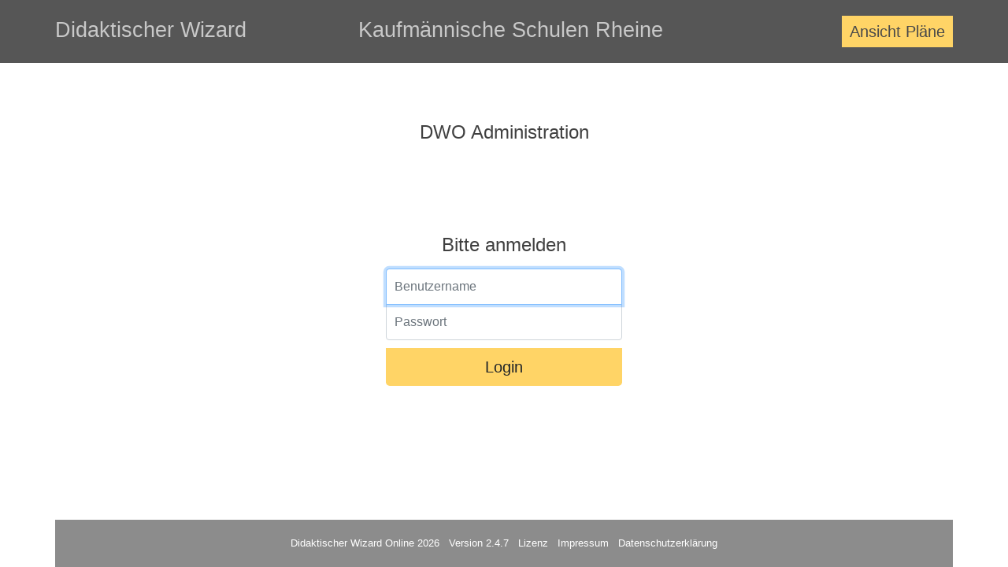

--- FILE ---
content_type: text/html; charset=utf-8
request_url: https://dwo.kfmschulen.de/index.php/login_reg_controller/login
body_size: 2465
content:
<!DOCTYPE html>
<html dir="ltr" lang="de">
    <head>
	<meta http-equiv="Content-Type" content="text/html; charset=utf-8" />
        <title>DWO-Administration</title>
        <meta name="viewport" content="initial-scale = 1.0, maximum-scale = 1.0, user-scalable = no, width = device-width">
        <meta name="description" content="Erstellung von didaktischen Jahresplänen.">
        <meta name="keywords" content="Didaktischer Wizard,Didaktik,Didaktische Pläne,Didaktischer Jahresplan,Schule,Berufsschule,Unterricht,Planung von Unterricht">
        <meta name="author" content="Frank Mühlen">

        <meta http-equiv="cache-control" content="max-age=0" />
        <meta http-equiv="cache-control" content="no-cache" />
        <meta http-equiv="expires" content="0" />
        <meta http-equiv="expires" content="Tue, 01 Jan 1980 1:00:00 GMT" />
        <meta http-equiv="pragma" content="no-cache" />

        <link rel="shortcut icon" href="https://dwo.kfmschulen.de/public/favicon.ico">      

        <script type="text/javascript" src="https://dwo.kfmschulen.de/public/js/jquery-3.3.1.min.js"></script><script type="text/javascript" src="https://dwo.kfmschulen.de/public/js/jquery-ui-1.12.1.min.js"></script><script type="text/javascript" src="https://dwo.kfmschulen.de/public/js/bootstrap.bundle.js"></script><link type="text/css" rel="stylesheet" href="https://dwo.kfmschulen.de/public/css/jquery-ui-1.12.1.min.css" /><link type="text/css" rel="stylesheet" href="https://dwo.kfmschulen.de/public/css/bootstrap.css" /><link type="text/css" rel="stylesheet" href="https://dwo.kfmschulen.de/public/css/style.css" />            
    </head>
     <body>
         <nav class="navbar navbar-light navbar-expand-md justify-content-between" style="background-color:#565656">
            <div class="container-fluid" style="width:1170px">
                <button class="navbar-toggler" type="button" data-toggle="collapse" data-target=".dual-nav">
                    <span class="navbar-toggler-icon"></span>
                </button>
                              
                <a href="#" class="navbar-brand d-block w-25">
                    <span class="d-lg-inline-block d-none">Didaktischer Wizard</span>
                    <span class="d-inline-block d-lg-none pt-0" style="font-size: 0.6em;margin-top:-13px">Didaktischer Wizard<br>Kaufmännische Schulen Rheine</span>
                </a>
                
                <div class="navbar-brand mx-auto d-block text-center order-0 order-md-1 w-50">
                    <span class="d-lg-inline-block d-none">Kaufmännische Schulen Rheine</span>                   
                </div>
                               
                <div class="navbar-collapse collapse dual-nav w-25 order-2">
                    <ul class="nav navbar-nav ml-auto">
                         <a class='navbutton my-2 my-sm-0' style='margin-left:1px;font-size:1.25em;text-decoration:none' href='https://dwo.kfmschulen.de/index.php/ansicht_controller/start'>Ansicht Pläne</a>                          
                    </ul>
                </div>
            </div>
        </nav>

		
        <main role="main" style="margin-top: 0px">
            <div class="container" style="margin-top:10px;max-width: 1170px">
                
<table id='tab' border='0' width='999' cellpadding="5" style='border-collapse: collapse; font-family: "Trebuchet MS"'>
    <tr>
        <td width='200'></td>
        <td width='663'>&nbsp;</td>
            </tr>
</table>



<script language='JavaScript'>

	$(document).ready(function() {
		
		$('#pdfLink').hover(
			function () {
				if ( $('#pdfZelle').hasClass('hoverCELLd') ) 
	   				$('#pdfZelle').removeClass('hoverCELLd').addClass('hoverCELL');
					
				$(this).click(function(i){
					document.formular.action='https://dwo.kfmschulen.de/index.php/konfigurieren_controller/einstellungen_validation/0';
					document.formular.method='post';
					document.formular.submit();
				});
				document.body.style.cursor = 'pointer';
			},
			function () {
				if ( $('#pdfZelle').hasClass('hoverCELL') ) 
	   				$('#pdfZelle').removeClass('hoverCELL').addClass('hoverCELLd');				
				document.body.style.cursor = 'default';
			}
		); 
		
	});
	
</script>                <script language='JavaScript'>
    $(document).ready(function() {
        document.formular.action='https://dwo.kfmschulen.de/index.php/login_reg_controller/login_validation';
        document.formular.method='post';

        $('input').keydown(function(e,formular){
                if (e.keyCode==13)
                        document.formular.submit();
        });

        $('input.button').click(function(formular) {
                document.formular.submit();
        });
    });
	
</script>
	

 <style>
    .bd-placeholder-img {
        font-size: 1.125rem;
        text-anchor: middle;
        -webkit-user-select: none;
        -moz-user-select: none;
        -ms-user-select: none;
        user-select: none;
    }

    @media (min-width: 768px) {
        .bd-placeholder-img-lg {
          font-size: 3.5rem;
        }
    }
    .form-signin {
        width: 100%;
        max-width: 330px;
        padding: 15px;
        margin: auto;
    }
    .form-signin .checkbox {
        font-weight: 400;
    }
    .form-signin .form-control {
        position: relative;
        box-sizing: border-box;
        height: auto;
        padding: 10px;
        font-size: 16px;
    }
    .form-signin .form-control:focus {
        z-index: 2;
    }
    .form-signin input[type="email"] {
        margin-bottom: -1px;
        border-bottom-right-radius: 0;
        border-bottom-left-radius: 0;
    }
    .form-signin input[type="password"] {
        margin-bottom: 10px;
        border-top-left-radius: 0;
        border-top-right-radius: 0;
    }
</style>


<h4 style='margin-top:30px;text-align:center'>DWO Administration</h4>

<form action="https://dwo.kfmschulen.de/index.php/#" name="formular" class="form-signin" style="margin-top:100px" method="post" accept-charset="utf-8">
			 
    


<h5 class="h4 mb-3 font-weight-normal" style="text-align:center">Bitte anmelden</h5>
<label for="username" class="sr-only">Benutzername</label>
<input type="name" name="username" value="" id="username" class="form-control" placeholder="Benutzername" required="required" autofocus="autofocus" style="border-bottom-left-radius: 0; border-bottom-right-radius: 0;margin-bottom:-1px"  />
  
<label for="password" class="sr-only">Passwort</label>
<input type="password" name="password" value="" id="password" class="form-control" placeholder="Passwort" required="required" style="border-top-left-radius: 0"  />
<button class="btn btn-lg  btn-block" style="background-color:#FFD466; border-top-right-radius: 0;border-top-left-radius: 0;" type="submit">Login</button>
	

<input type="hidden" name="gesperrt" value="" />
</form>    

<script language=JavaScript>	
	document.formular.username.focus();
</script>






















            </div>
        </main>
        
        <footer class="footer">
            <div class="container" style="background-color:#8C8C8C;">
                <div style='font-size: 0.8em;color:white;text-align: center'>  
    <a style="color:white" href='http://www.bkukr.de/index.php?id=34'>Didaktischer Wizard Online 2026&nbsp;&nbsp; Version 2.4.7</a>&nbsp;&nbsp;
    <a id="lizenz" style="color:white" href='https://dwo.kfmschulen.de/index.php/footer_controller/lizenz'>Lizenz</a>&nbsp;&nbsp; 
    <a id="impressum" style="color:white" href='https://dwo.kfmschulen.de/index.php/footer_controller/impressum'>Impressum</a>&nbsp;&nbsp; 
    <a id="datenschutz" style="color:white" href='https://dwo.kfmschulen.de/index.php/footer_controller/datenschutz'>Datenschutzerklärung</a>
</div>            </div>
        </footer>
  
    </body>
</html>



--- FILE ---
content_type: text/css
request_url: https://dwo.kfmschulen.de/public/css/style.css
body_size: 7974
content:
 
/***** Navbar Höhe ändern 80px ******/
.navbar {
  min-height: 80px;
}

.navbar-brand {
    float: left;
    padding: 15px 0px;
    height: 58px;
    line-height: 25px;
    color:#c9c9c9 !important;
    font-size: 27px;
}

/*Bootstrap überschreiben */
/*
.navbar-brand {
    float: left;
    height: 58px;
    padding: 15px 15px;
    font-size: 30px;
    line-height: 25px;
    color:#c9c9c9 !important;
}
*/
.navbar-toggle {
  /* (80px - button height 34px) / 2 = 23px */
  margin-top: 23px;
  padding: 9px 10px !important;
}

@media (min-width: 768px) {
  .navbar-nav > li > a {
    /* (80px - line-height of 27px) / 2 = 26.5px */
    padding-top: 26.5px;
    padding-bottom: 26.5px;
    line-height: 27px;
  }
}
/******************************/

html{
    position: relative;
    min-height: 100%;
}


body{
    margin-bottom: 60px; /* Margin bottom wegen footer Höhe */
    color:#404040;
}

/*
main{
    flex: 1;
}
*/


.footer {
  position: absolute;
  bottom: 0;
  width: 100%;
  height: 60px; /* Set the fixed height of the footer here */
  line-height: 60px; /* Vertically center the text there */
}



.container_neu {
    padding-right: 15px;
    padding-left: 15px;
    margin-right: auto;
    margin-left: auto;
}

input {
    filter: none;
}

.drueber:hover{
    background-color: #D4D4D4;
    cursor: pointer;
}

.drueberbutton:hover{
    background-color: #FFD466;
    cursor: pointer;
}

.ziehen:hover{
    background-color: #D4D4D4;
    cursor: move;
}

#neues_raster:hover, #kopieren:hover{
    background-color: #D4D4D4;
    cursor:pointer;
}


.Zeile_ungerade
{
    background-color:#F3F3F3;
}

.navbutton{
    background: #FFD466;
    background-origin: padding-box;
    padding: 0 10px;
    margin: 0 auto;  
    display: block;
    height: 40px;
    cursor: pointer;
    text-decoration: none;
    color: #4A4A4A;
    line-height: 40px;
}

.navbuttonpdf{
    background: #FFD466;
    background-origin: padding-box;
    padding: 0 20px;
    margin: 0 auto;  
    display: block;
    height: 40px;
    cursor: pointer;
    text-decoration: none;
    color: #4A4A4A;
    line-height: 40px;
    width: 155px;
    float: right;
    text-decoration: none !important;
}

.lernbereich {
    text-align: center;
    font-size: 18px;
    padding: 4px;
    height:38px;
}


th.lernbereich{
    border-bottom-color:#DCE6F9;
    background: #DCE6F9; 
    color: #494949; 
    padding:5px;
    font-size: 15px;
    font-weight: normal;
    line-height: 28px;
    text-align: center;
    
}


.lernbereich.titel0 {
    background-color: #DCEDFF;/*#ECF5FF;*/
}

.lernbereich.titel1 {
    background-color: #E0FEE3;/*#F7FFF8;*/
}

.lernbereich.titel2 {
    background-color: #FEFED4;/*#FFFFED;*/
}

.lb0 {
    padding-left: 5px;
    padding-right: 5px;
    background-color: #DCEDFF;;
    border-bottom:1px solid #DCEDFF;;
}

.lb1 {
    padding-left: 5px;
    padding-right: 5px;
    background-color: #E0FEE3;
    border-bottom:1px solid #E0FEE3;
}

.lb2 {
    padding-left: 5px;
    padding-right: 5px;
    background-color: #FEFFDA;
    border-bottom:1px solid #FEFFDA;
}

.fach{
    font-size: 18px;
    padding: 3px;
    height:38px;
    background-color:#909090b3;
    color:white;
   
}


.grid-stack {
    /*background: #c9c8c61a;*/
    border-radius:4px;
}

.uw-stack {
     background: red;
}

.grid-stack-item-content {
    color: #2c3e50;
    text-align: center;
    background-color: white;
    border: 1px solid lightgrey;
    /*border-radius: 4px;*/
}


.shadow {
    text-shadow: 1px 2px #000000;
}


.checkbox {
  padding-left: 20px; }
  .checkbox label {
    display: inline-block;
    position: relative;
    padding-left: 5px; }
    .checkbox label::before {
      content: "";
      display: inline-block;
      position: absolute;
      width: 17px;
      height: 17px;
      left: 0;
      margin-left: -20px;
      border: 1px solid #cccccc;
      border-radius: 3px;
      background-color: #fff;
      -webkit-transition: border 0.15s ease-in-out, color 0.15s ease-in-out;
      -o-transition: border 0.15s ease-in-out, color 0.15s ease-in-out;
      transition: border 0.15s ease-in-out, color 0.15s ease-in-out; }
    .checkbox label::after {
      display: inline-block;
      position: absolute;
      width: 16px;
      height: 16px;
      left: 0;
      top: 0;
      margin-left: -20px;
      padding-left: 3px;
      padding-top: 1px;
      font-size: 11px;
      color: #555555; }
  .checkbox input[type="checkbox"] {
    opacity: 0; }
    .checkbox input[type="checkbox"]:focus + label::before {
      outline: thin dotted;
      outline: 5px auto -webkit-focus-ring-color;
      outline-offset: -2px; }
    .checkbox input[type="checkbox"]:checked + label::after {
      font-family: 'FontAwesome';
      content: "\f00c"; }
    .checkbox input[type="checkbox"]:disabled + label {
      opacity: 0.65; }
      .checkbox input[type="checkbox"]:disabled + label::before {
        background-color: #eeeeee;
        cursor: not-allowed; }
  .checkbox.checkbox-circle label::before {
    border-radius: 50%; }
  .checkbox.checkbox-inline {
    margin-top: 0; }

.checkbox-primary input[type="checkbox"]:checked + label::before {
  background-color: #428bca;
  border-color: #428bca; }
.checkbox-primary input[type="checkbox"]:checked + label::after {
  color: #fff; }

.checkbox-danger input[type="checkbox"]:checked + label::before {
  background-color: #d9534f;
  border-color: #d9534f; }
.checkbox-danger input[type="checkbox"]:checked + label::after {
  color: #fff; }

.checkbox-info input[type="checkbox"]:checked + label::before {
  background-color: #5bc0de;
  border-color: #5bc0de; }
.checkbox-info input[type="checkbox"]:checked + label::after {
  color: #fff; }

.checkbox-warning input[type="checkbox"]:checked + label::before {
  background-color: #f0ad4e;
  border-color: #f0ad4e; }
.checkbox-warning input[type="checkbox"]:checked + label::after {
  color: #fff; }

.checkbox-success input[type="checkbox"]:checked + label::before {
  background-color: #5cb85c;
  border-color: #5cb85c; }
.checkbox-success input[type="checkbox"]:checked + label::after {
  color: #fff; }

.radio {
  padding-left: 20px; }
  .radio label {
    display: inline-block;
    position: relative;
    padding-left: 5px; }
    .radio label::before {
      content: "";
      display: inline-block;
      position: absolute;
      width: 17px;
      height: 17px;
      left: 0;
      margin-left: -20px;
      border: 1px solid #cccccc;
      border-radius: 50%;
      background-color: #fff;
      -webkit-transition: border 0.15s ease-in-out;
      -o-transition: border 0.15s ease-in-out;
      transition: border 0.15s ease-in-out; }
    .radio label::after {
      display: inline-block;
      position: absolute;
      content: " ";
      width: 11px;
      height: 11px;
      left: 3px;
      top: 3px;
      margin-left: -20px;
      border-radius: 50%;
      background-color: #555555;
      -webkit-transform: scale(0, 0);
      -ms-transform: scale(0, 0);
      -o-transform: scale(0, 0);
      transform: scale(0, 0);
      -webkit-transition: -webkit-transform 0.1s cubic-bezier(0.8, -0.33, 0.2, 1.33);
      -moz-transition: -moz-transform 0.1s cubic-bezier(0.8, -0.33, 0.2, 1.33);
      -o-transition: -o-transform 0.1s cubic-bezier(0.8, -0.33, 0.2, 1.33);
      transition: transform 0.1s cubic-bezier(0.8, -0.33, 0.2, 1.33); }
  .radio input[type="radio"] {
    opacity: 0; }
    .radio input[type="radio"]:focus + label::before {
      outline: thin dotted;
      outline: 5px auto -webkit-focus-ring-color;
      outline-offset: -2px; }
    .radio input[type="radio"]:checked + label::after {
      -webkit-transform: scale(1, 1);
      -ms-transform: scale(1, 1);
      -o-transform: scale(1, 1);
      transform: scale(1, 1); }
    .radio input[type="radio"]:disabled + label {
      opacity: 0.65; }
      .radio input[type="radio"]:disabled + label::before {
        cursor: not-allowed; }
  .radio.radio-inline {
    margin-top: 0; }

.radio-primary input[type="radio"] + label::after {
  background-color: #428bca; }
.radio-primary input[type="radio"]:checked + label::before {
  border-color: #428bca; }
.radio-primary input[type="radio"]:checked + label::after {
  background-color: #428bca; }

.radio-danger input[type="radio"] + label::after {
  background-color: #d9534f; }
.radio-danger input[type="radio"]:checked + label::before {
  border-color: #d9534f; }
.radio-danger input[type="radio"]:checked + label::after {
  background-color: #d9534f; }

.radio-info input[type="radio"] + label::after {
  background-color: #5bc0de; }
.radio-info input[type="radio"]:checked + label::before {
  border-color: #5bc0de; }
.radio-info input[type="radio"]:checked + label::after {
  background-color: #5bc0de; }

.radio-warning input[type="radio"] + label::after {
  background-color: #f0ad4e; }
.radio-warning input[type="radio"]:checked + label::before {
  border-color: #f0ad4e; }
.radio-warning input[type="radio"]:checked + label::after {
  background-color: #f0ad4e; }

.radio-success input[type="radio"] + label::after {
  background-color: #5cb85c; }
.radio-success input[type="radio"]:checked + label::before {
  border-color: #5cb85c; }
.radio-success input[type="radio"]:checked + label::after {
  background-color: #5cb85c; }






/*******************************
* Does not work properly if "in" is added after "collapse".
* Get free snippets on bootpen.com
*******************************/
.panel-group .panel {
    border-radius: 0;
    box-shadow: none;
    border-color: #EEEEEE;
}

.panel-default > .panel-heading {
    padding: 0;
    border-radius: 0;
    color: #212121;
    background-color: #FAFAFA;
    border-color: #EEEEEE;
}

.panel-title {
    font-size: 16px;
}

.panel-title > a {
    display: block;
    padding: 15px;
    text-decoration: none;
}

.more-less {
    float: right;
    color: #212121;
}

.panel-default > .panel-heading + .panel-collapse > .panel-body {
    border-top-color: #EEEEEE;
}






#mynavbar ul{
    height:58px;
}





.bg-dark {
    background-color: #565656 !important;

}

.navbar-text{
    color:#c2c2c2;
    font-size:18px;
}

.navbar-inverse .navbar-nav > li > a {
    color: #c2c2c2;
    font-size: 18px;
    height: 58px;
    padding-top: 17px;
}

h1, .h1, h2, .h2, h3, .h3 {
   text-align: center;
}

/*CSS checkbox,radio,switch */
.switch {
  height: 4.4rem;
  overflow: hidden;
  width: 7rem;
  position: relative;
  display: inline-block;
  margin: 0;
  padding: 0;
}
.switch .switch-label {
  width: 100%;
  font-size: 0.5rem;
  text-transform: uppercase;
  text-align: center;
  white-space: nowrap;
  overflow: hidden;
  text-overflow: ellipsis;
  color: #999;
  position: absolute;
  bottom: 0;
  left: 0;
  right: 0;
}

input.toggle {
  visibility: hidden;
}
input.toggle + label {
  width: 4rem;
  border-radius: 4rem;
  visibility: visible;
}
input.toggle + label:hover {
  cursor: pointer;
}
input.toggle:disabled + label:before {
  background-color: rgba(0, 0, 0, 0.1);
}
input.toggle:disabled + label:before.dark, .dark input.toggle:disabled + label:before {
  background-color: rgba(255, 255, 255, 0.075);
}
input.toggle:disabled + label:after {
  background-color: #F5F5F5;
  box-shadow: 0 0.1rem 0.1rem 0rem rgba(0, 0, 0, 0.2);
}
input.toggle:disabled + label:after.dark, .dark input.toggle:disabled + label:after {
  background-color: #464646;
}

input.toggle + label:before,
input.toggle + label:after {
  display: block;
  position: absolute;
  top: 0;
  left: 0;
  bottom: 0;
  content: "";
}

input.toggle + label:before {
  right: 1rem;
  left: 0.5rem;
  top: 0.8rem;
  bottom: 1.8rem;
  border-radius: 5rem;
  transition: background 0.3s;
  background-color: rgba(0, 0, 0, 0.2);
}
input.toggle + label:before.dark, .dark input.toggle + label:before {
  background-color: rgba(255, 255, 255, 0.2);
}

input.toggle + label:after {
  width: 3rem;
  height: 3rem;
  top: 0.2rem;
  left: 0.3rem;
  background-color: #fff;
  border-radius: 100%;
  box-shadow: 0 0.1rem 0.25rem 0rem rgba(0, 0, 0, 0.3);
  -webkit-transition: all 0.3s cubic-bezier(0.915, 0.01, 0.075, 0.995);
  -moz-transition: all 0.3s cubic-bezier(0.915, 0.01, 0.075, 0.995);
  -o-transition: all 0.3s cubic-bezier(0.915, 0.01, 0.075, 0.995);
  transition: all 0.3s cubic-bezier(0.915, 0.01, 0.075, 0.995);
}
input.toggle + label:after.dark, .dark input.toggle + label:after {
  background-color: #b4b4b4;
}

input.toggle:checked + label:before {
  background-color: #4abc90;
  opacity: 0.5;
}

input.toggle:checked + label:after {
  background-color: #4abc90;
  margin-left: 3rem;
  box-shadow: none;
}

input.checkbox,
input.radio {
  display: none;
}

input.checkbox + label,
input.radio + label {
  display: inline-block;
  line-height: 1.7;
  position: relative;
  padding: calc(1.8rem - 1.8rem * 0.54) 0 0.5rem calc(1.8rem + 1rem);
  min-height: 1.8rem;
}
input.checkbox + label:hover,
input.radio + label:hover {
  cursor: pointer;
}

input.checkbox + label:before,
input.radio + label:before {
  content: "";
  height: 1.8rem;
  width: 1.8rem;
  position: absolute;
  left: 0.2rem;
  top: 0.7rem;
  background-repeat: no-repeat;
}

input.radio[disabled] + label:before,
input.checkbox[disabled] + label:before {
  opacity: 0.5;
}

input.radio[disabled] + label,
input.checkbox[disabled] + label {
  color: rgba(0, 0, 0, 0.3);
}

input.checkbox:checked + label:before {
  background: url([data-uri]);
}

input.checkbox + label:before {
  background-image: url([data-uri]);
}

input.radio:checked + label:before {
  background: url([data-uri]);
}

input.radio + label:before {
  background-image: url([data-uri]);
}



/*
html {
  font-size: 65.5%;
  margin: 0;
  padding: 0;
  font-family: helvetica, arial;
  color: #666;
}
html ul {
  list-style: none;
  padding: 0;
  display: inline-block;
  width: 30rem;
  margin-right: 5rem;
}
html h3 {
  text-transform: uppercase;
  color: #888;
}
html p {
  color: #666;
}
html .container {
  position: absolute;
  top: 0;
  bottom: 0;
  right: 0;
  left: 0;
  overflow: hidden;
  display: flex;
  flex-direction: column;
}*/
html .light, html .dark {
  padding: 2rem;
  overflow: hidden;
}
html .dark {
  height: 10rem;
  position: absolute;
  bottom: 0;
  width: 100%;
  background-color: #282828;
}
html .light {
  overflow-x: hidden;
  overflow-y: auto;
  position: absolute;
  bottom: 14rem;
  top: 0;
  left: 0;
  right: 0;
}

 .kachel{
    text-align:left;
    height:120px;
    cursor: pointer;
    font-size:0.9em;
    padding:3px;
}

.kachelstufen{
    background-color:#f6f6f6b3;
    padding:3px;
    border: 2px solid #f3f3f3;
    border-radius: 5px; 
    height:200px;
}

.kachelcenter{
    display: flex;
    align-items: center;
    justify-content: center;
} 

.kachel:hover{
    background-color:#D4D4D4 !important;
}

 .abt, .uform, .beruf, .jahre, .wochen, .auswahl{
    text-align:left;
    height:50px;
    /*width:160px;*/
    cursor: pointer;
    font-size:1em;
    padding:3px;
    border: solid 1px #e1e1e1;
    line-height: 40px;
}

/*
.abt:hover{
    background-color:#D4D4D4 !important;
}
*/
/*
h4{
    font-size: 20px;
    text-align: center;
    margin:20px;
}*/


/*
.container-fluid{
    flex: 1;
    margin-top:40px;
}
*/

.fehler{
    color:red;
    text-align:center;
}

.ok{
    color:green;
    text-align:center;
}


.menu{
    margin: 0px;
}


.ui-slider .ui-slider-handle{
    text-align: center;
}

.tooltip_templates { 
    display: none; 
}

.inithide{
    visibility: hidden;
}

.btn-warning{
    color:rgb(80, 80, 80);
    background-color:rgb(255, 231, 159);
    border-color: rgb(255, 214, 91);
}

.btn-warning:hover{
    color:rgb(80, 80, 80);
    background-color:#ffdc73;
    border-color:#f2c338;
}

.btn-lernbereich{
    padding:2px 10px !important;
    color:rgb(98, 94, 94);
    background-color:#ffe79f;
    border-color:#ffd65b;
}

.btn-fach{
    border: 1px solid rgb(255, 214, 91);
    background-color: rgb(255, 231, 159);
}


.btn-fach:hover{
    border: 1px solid #f2c338;
    background-color: #ffdc73;
}

.btn-outline-primary {
    color: #B7DAFF;/*#9ECDFF;*/
    border-color: #B7DAFF;/*#9ECDFF;*/
}

/* Bootstrap Toggle v2.2.2 corrections for Bootsrtap 4*/
.toggle-off {
    box-shadow: inset 0 3px 5px rgba(0, 0, 0, .125);
}
.toggle.off {
    border-color: rgba(0, 0, 0, .25);
}

.toggle-handle {
    background-color: white;
    border: thin rgba(129, 129, 129, 0.3) solid;
}

.nav-link{
    color: #adadad;
    padding: 0.3rem 0.8rem
}


.tooltipster-sidetip.tooltipster-noir.tooltipster-noir-customized .tooltipster-box {
    background-color: #343A40;
    border:none;
}

.tooltipster-sidetip.tooltipster-noir.tooltipster-noir-customized .tooltipster-content {
    color: #c2c2c2;
    padding-top: 20px;
}

.ttip:hover{
     cursor: pointer;
}

.tooltipster-sidetip.tooltipster-bottom.tooltipster-noir-customized .tooltipster-arrow-border {
    border-bottom-color: #343A40;
}




:not(.ui-resizable-autohide)  > .grid-stack-item-content:hover{
    cursor:all-scroll;
}






/*
@media (min-width: 992px) {
  .modal-dialog {
    max-width: 60%;
  }
}
*/


.section {
  text-align: center;
  height: 100%;
  margin: 0 auto;
  padding: 6em 0; }
  .section__title {
    font-size: 1.1em;
    text-transform: uppercase;
    letter-spacing: 4px;
    color: #fff;
    margin-bottom: 3em; }
  .section--aava {
    background: #2994B2; }
  .section--tuuli {
    background: #474744; }
  .section--vesi {
    background: #54567A; }
  .section--sade {
    background: #2D4659; }
  .section--ilma {
    background: #095062; }
  .section--tuli {
    background: #068B78; }

.toggle-button {
  margin: 0 20px; }

/*
 * Toggle button styles
 */
.toggle-button {
  position: relative;
  display: inline-block;
  color: #fff; }
  .toggle-button label {
    display: inline-block;
    /*text-transform: uppercase;*/
    cursor: pointer;
    text-align: left; }
  .toggle-button input {
    display: none; }
  .toggle-button__icon {
    cursor: pointer;
    pointer-events: none; }
    .toggle-button__icon:before, .toggle-button__icon:after {
      content: "";
      position: absolute;
      top: 45%;
      left: 35%;
      transition: 0.2s ease-out; }

/*
 * Toggle button variables
 */
/*
 * Toggle button styles
 */
.toggle-button--aava label {
  height: 50px;
  line-height: 50px;
  transition: all 0.2s;
  border-radius: 2rem; }
  .toggle-button--aava label:before, .toggle-button--aava label:after {
    position: absolute;
    right: 1.5rem;
    transition: all 0.2s .1s ease-out; }
  .toggle-button--aava label:before {
    content: attr(data-on-text); }
  .toggle-button--aava label:after {
    content: attr(data-off-text); }

.toggle-button--aava input[type=checkbox] + label {
  width: 120px;
  background: #FF5335; }
  .toggle-button--aava input[type=checkbox] + label:before {
    opacity: 0;
    transform: translate(0, 20px); }
  .toggle-button--aava input[type=checkbox] + label:after {
    opacity: 1;
    transform: translate(0, 0); }

.toggle-button--aava input[type=checkbox]:checked ~ label {
  width: 120px;
  background: #61B136; }
  .toggle-button--aava input[type=checkbox]:checked ~ label:before {
    opacity: 1;
    transform: translate(0, 0); }
  .toggle-button--aava input[type=checkbox]:checked ~ label:after {
    opacity: 0;
    transform: translate(0, -20px); }

.toggle-button--aava input[type=checkbox]:checked ~ .toggle-button__icon:before {
  transform: translate(-10%, 100%) rotate(45deg);
  width: 16.66667px; }

.toggle-button--aava input[type=checkbox]:checked ~ .toggle-button__icon:after {
  transform: translate(30%) rotate(-45deg); }

.toggle-button--aava .toggle-button__icon {
  position: absolute;
  left: 0;
  top: 0;
  height: 50px;
  width: 50px; }
  .toggle-button--aava .toggle-button__icon:before, .toggle-button--aava .toggle-button__icon:after {
    height: 3px;
    border-radius: 3px;
    background: #fff;
    box-shadow: 0 1px 0 rgba(0, 0, 0, 0.1); }
  .toggle-button--aava .toggle-button__icon:before {
    width: 25px;
    transform: rotate(45deg); }
  .toggle-button--aava .toggle-button__icon:after {
    width: 25px;
    transform: rotate(-45deg); }

/*
 * Toggle button variables
 */
/*
 * Toggle button styles
 */
.toggle-button--tuuli label {
  height: 50px;
  line-height: 50px;
  transition: all 0.2s;
  border-radius: 2rem; }
  .toggle-button--tuuli label:before, .toggle-button--tuuli label:after {
    position: absolute;
    right: 1rem;
    transition: all 0.2s .1s ease-out; }

.toggle-button--tuuli input[type=checkbox] + label {
  width: 50px;
  background: #FF5335; }
  .toggle-button--tuuli input[type=checkbox] + label:before {
    opacity: 0;
    transform: translate(0, 20px); }
  .toggle-button--tuuli input[type=checkbox] + label:after {
    opacity: 1;
    transform: translate(0, 0); }

.toggle-button--tuuli input[type=checkbox]:checked ~ label {
  width: 50px;
  background: #61B136; }

.toggle-button--tuuli input[type=checkbox]:checked ~ .toggle-button__icon:before {
  transform: translate(-30%, 100%) rotate(45deg) scale(0.6, 1); }

.toggle-button--tuuli input[type=checkbox]:checked ~ .toggle-button__icon:after {
  transform: translate(20%) rotate(-45deg); }

.toggle-button--tuuli .toggle-button__icon {
  position: absolute;
  height: 50px;
  width: 50px;
  top: 0;
  left: 0; }
  .toggle-button--tuuli .toggle-button__icon:before, .toggle-button--tuuli .toggle-button__icon:after {
    width: 25px;
    height: 3px;
    border-radius: 3px;
    background: #fff;
    box-shadow: 0 1px 0 rgba(0, 0, 0, 0.1);
    margin-left: -10%;
    top: 48%; }
  .toggle-button--tuuli .toggle-button__icon:before {
    transform: rotate(45deg); }
  .toggle-button--tuuli .toggle-button__icon:after {
    transform: rotate(-45deg); }

/*
 * Toggle button variables
 */
/*
 * Toggle button styles
 */
.toggle-button--vesi label {
  height: 30px;
  line-height: 28px;
  transition: all 0.2s;
  border-radius: 2rem; }
  .toggle-button--vesi label:before, .toggle-button--vesi label:after {
    position: absolute;
    right: 1.5rem;
    transition: all 0.2s .15s ease-out; }
  .toggle-button--vesi label:before {
    content: attr(data-on-text); }
  .toggle-button--vesi label:after {
    content: attr(data-off-text); }

.toggle-button--vesi input[type=checkbox] + label {
  width: 160px;
  background: #FF5335; }
  .toggle-button--vesi input[type=checkbox] + label:before {
    opacity: 0;
    transform: translate(0, 20px); }
  .toggle-button--vesi input[type=checkbox] + label:after {
    opacity: 1;
    transform: translate(0, 0); }

.toggle-button--vesi input[type=checkbox]:checked ~ label {
  width: 140px;
  background: #61B136; }
  .toggle-button--vesi input[type=checkbox]:checked ~ label:before {
    opacity: 1;
    transform: translate(0, 0); }
  .toggle-button--vesi input[type=checkbox]:checked ~ label:after {
    opacity: 0;
    transform: translate(0, -20px); }

.toggle-button--vesi input[type=checkbox]:checked ~ .toggle-button__icon:before {
  transform: translate(-10%, 100%) rotate(45deg);
  width: 14px; }

.toggle-button--vesi input[type=checkbox]:checked ~ .toggle-button__icon:after {
  transform: translate(30%) rotate(-45deg); }

.toggle-button--vesi .toggle-button__icon {
  position: absolute;
  left: 0;
  top: 0;
  height: 30px;
  width: 40px; }
  .toggle-button--vesi .toggle-button__icon:before, .toggle-button--vesi .toggle-button__icon:after {
    height: 3px;
    border-radius: 3px;
    background: #fff;
    box-shadow: 0 1px 0 rgba(0, 0, 0, 0.1); }
  .toggle-button--vesi .toggle-button__icon:before {
    width: 20px;
    transform: rotate(45deg); }
  .toggle-button--vesi .toggle-button__icon:after {
    width: 20px;
    transform: rotate(-45deg); }

/*
 * Toggle button variables
 */
/*
 * Toggle button styles
 */
.toggle-button--sade {
  width: 100px;
  height: 20px; }
  .toggle-button--sade label {
    position: absolute;
    left: 0;
    width: 20px;
    height: 20px;
    line-height: 20px;
    transition: all 0.2s;
    background: #fff;
    border-radius: 2px;
    box-shadow: 0 1px 0 rgba(0, 0, 0, 0.1);
    text-shadow: 0 1px 0 rgba(0, 0, 0, 0.1); }
    .toggle-button--sade label:before, .toggle-button--sade label:after {
      position: absolute;
      top: 0;
      left: 30px;
      transition: all 0.2s .1s ease-out; }
    .toggle-button--sade label:before {
      content: attr(data-on-text); }
    .toggle-button--sade label:after {
      content: attr(data-off-text); }
  .toggle-button--sade input + label:before {
    opacity: 0;
    transform: translate(20px, 0); }
  .toggle-button--sade input + label:after {
    opacity: 1;
    transform: translate(0, 0); }
  .toggle-button--sade input:checked ~ label:before {
    opacity: 1;
    transform: translate(0, 0); }
  .toggle-button--sade input:checked ~ label:after {
    opacity: 0;
    transform: translate(20px, 0); }
  .toggle-button--sade input[type=checkbox]:checked ~ .toggle-button__icon:before, .toggle-button--sade input[type=checkbox]:checked ~ .toggle-button__icon:after {
    background: #61B136; }
  .toggle-button--sade input[type=checkbox]:checked ~ .toggle-button__icon:before {
    transform: translate(-30%, 70%) rotate(45deg) scale(0.7, 1); }
  .toggle-button--sade input[type=checkbox]:checked ~ .toggle-button__icon:after {
    transform: translate(20%) rotate(-45deg); }
  .toggle-button--sade .toggle-button__icon {
    position: absolute;
    height: 20px;
    width: 20px;
    top: 0;
    left: 0; }
    .toggle-button--sade .toggle-button__icon:before, .toggle-button--sade .toggle-button__icon:after {
      width: calc(20px - 8px);
      height: 3px;
      border-radius: 3px;
      background: #fff;
      box-shadow: 0 1px 0 rgba(0, 0, 0, 0.1);
      margin-left: -3px;
      top: 40%;
      background: #FF5335; }
    .toggle-button--sade .toggle-button__icon:before {
      transform: rotate(45deg); }
    .toggle-button--sade .toggle-button__icon:after {
      transform: rotate(-45deg); }
  .toggle-button--sade:hover label {
    box-shadow: 0 1px 3px rgba(0, 0, 0, 0.2);
    text-shadow: 0 1px 3px rgba(0, 0, 0, 0.2); }
  .toggle-button--sade:hover input[type=checkbox]:not(:checked) ~ .toggle-button__icon:before {
    animation: icon-hover-before .2s; }
  .toggle-button--sade:hover input[type=checkbox]:not(:checked) ~ .toggle-button__icon:after {
    animation: icon-hover-after .2s; }

@keyframes icon-hover-before {
  0% {
    transform: rotate(45deg) scale(1, 1); }
  100% {
    transform: rotate(45deg) scale(1.2, 1.2); } }

@keyframes icon-hover-after {
  0% {
    transform: rotate(-45deg) scale(1, 1); }
  50% {
    transform: rotate(-45deg) scale(1.2, 1.2); } }

/*
 * Toggle button variables
 */
/*
 * Toggle button styles
 */
.toggle-button--ilma {
  width: 100px;
  height: 20px; }
  .toggle-button--ilma label {
    position: absolute;
    left: 0;
    width: 20px;
    height: 20px;
    line-height: 20px;
    transition: all 0.2s;
    background: #fff;
    border-radius: 2px;
    box-shadow: 0 1px 0 rgba(0, 0, 0, 0.1);
    text-shadow: 0 1px 0 rgba(0, 0, 0, 0.1); }
    .toggle-button--ilma label:before, .toggle-button--ilma label:after {
      position: absolute;
      top: 0;
      left: 30px;
      transition: all 0.2s .1s ease-out; }
    .toggle-button--ilma label:before {
      content: attr(data-on-text); }
    .toggle-button--ilma label:after {
      content: attr(data-off-text); }
  .toggle-button--ilma input + label:before {
    opacity: 0;
    transform: translate(20px, 0); }
  .toggle-button--ilma input + label:after {
    opacity: 1;
    transform: translate(0, 0); }
  .toggle-button--ilma input:checked ~ label:before {
    opacity: 1;
    transform: translate(0, 0); }
  .toggle-button--ilma input:checked ~ label:after {
    opacity: 0;
    transform: translate(20px, 0); }
  .toggle-button--ilma input[type=checkbox]:checked ~ .toggle-button__icon:before, .toggle-button--ilma input[type=checkbox]:checked ~ .toggle-button__icon:after {
    background: #61B136;
    transition: none;
    transform-origin: left center; }
  .toggle-button--ilma input[type=checkbox]:checked ~ .toggle-button__icon:before {
    animation: iconShowBefore .3s;
    transform: translate(0, 0) rotate(45deg) scale(0.6, 1); }
  .toggle-button--ilma input[type=checkbox]:checked ~ .toggle-button__icon:after {
    animation: iconShowAfter .6s;
    transform: translate(4px, 6px) rotate(-45deg); }
  .toggle-button--ilma .toggle-button__icon {
    position: absolute;
    height: 20px;
    width: 20px;
    top: 0;
    left: 0; }
    .toggle-button--ilma .toggle-button__icon:before, .toggle-button--ilma .toggle-button__icon:after {
      width: calc(20px - 6px);
      height: 3px;
      border-radius: 3px;
      background: #fff;
      box-shadow: 0 1px 0 rgba(0, 0, 0, 0.1);
      margin-left: -4px;
      top: 40%;
      background: #FF5335;
      transform-origin: center center; }
    .toggle-button--ilma .toggle-button__icon:before {
      transform: rotate(45deg); }
    .toggle-button--ilma .toggle-button__icon:after {
      transform: rotate(-45deg); }
  .toggle-button--ilma:hover label {
    box-shadow: 0 1px 3px rgba(0, 0, 0, 0.2);
    text-shadow: 0 1px 3px rgba(0, 0, 0, 0.2); }
  .toggle-button--ilma:hover input[type=checkbox]:not(:checked) ~ .toggle-button__icon:before {
    animation: iconHoverBefore .2s; }
  .toggle-button--ilma:hover input[type=checkbox]:not(:checked) ~ .toggle-button__icon:after {
    animation: iconHoverAfter .2s; }

@keyframes iconShowBefore {
  0% {
    transform: translate(0, 0) rotate(45deg) scale(0, 1); }
  100% {
    transform: translate(0, 0) rotate(45deg) scale(0.6, 1); } }

@keyframes iconShowAfter {
  0% {
    opacity: 0; }
  49% {
    opacity: 0; }
  50% {
    opacity: 1;
    transform: translate(4px, 6px) rotate(-45deg) scale(0, 1); }
  100% {
    transform: translate(4px, 6px) rotate(-45deg) scale(1, 1); } }

@keyframes iconHoverBefore {
  0% {
    transform: rotate(45deg) scale(1, 1); }
  100% {
    transform: rotate(45deg) scale(1.2, 1.2); } }

@keyframes iconHoverAfter {
  0% {
    transform: rotate(-45deg) scale(1, 1); }
  50% {
    transform: rotate(-45deg) scale(1.2, 1.2); } }


.feld1{
    /*background-color:#9090901a;*/
    text-align: center;
    font-size: 1.05rem;
    /*border-color:#757575;*/
}

.feld2{
    /*background-color:#90909033;*/
    text-align: center;
    /*border-color:#757575;*/
}


.feld3{
    /*background-color:#9090904d;*/
    text-align: center;
    font-size: 0.95rem;
    /*border-color:#757575;*/
}

.feld4{
    background-color:#8f8f8f80;
    border-color:#75757566;
    color:#050505e6;
}

.scheck{
    border:2px solid #fea3a399;
}

.btn-primary.disabled, .btn-primary:disabled {
    cursor: not-allowed;
}

th.lernfeld{
    border-bottom-color:#DCE6F9;
    background: #DCE6F9; 
    color: #494949; 
    padding:5px;
    font-size: 15px;
    font-weight: normal;
    line-height: 28px;
}

.raster td, .raster th
{
    padding:2px;
}	

.plan_view td, .plan_view th, .raster_view th, .raster_view td, .plan_view_gross td, .plan_view_gross th, .plan_view_klein td, .plan_view_klein th
{
    border: 1px solid #B6AFB1;	
    padding:2px;
    /*vertical-align:top;*/
}

.plan_view
{
    font-size:13px !important;
    font-weight: normal;
}


.plan_view_gross
{
    font-size:18px !important;
    font-weight: normal;
}


.plan_view_klein
{
    font-size:10px !important;
    font-weight: normal;
}




.raster td .plan_L
{
    font-size:0.85em;
    font-style:italic;
    color:black;
}

.mitborder td{
    border: solid 1px #EEEDED;
}

p.mitborder {
    border: solid 1px #EEEDED;
}


.fach_input
{
	border: 1px solid #919191 !important;
	background-color: #F3F3F3 !important;
	height: 25px;
	width: 810px;
	padding: 3px;
}

.ui-jqgrid{
    font-size: 15px;
}


.ui-jqgrid .ui-jqgrid-htable th {
    height: 28px;
    padding: 2px;
    padding-bottom: 7px;
}

a:hover{
    color:#090909;
    text-decoration: none;
}

h4{
    text-align: center;
}


/*
.ui-dialog-buttonpane{
	float: left;
}
*/


/*
.ui-jqgrid .ui-jqgrid-sortable{
    height:20px !important;
}
*/

.cke_button__digitaleins_label {
    display: inline !important
}

.cke_button__digitaleins_icon {
    display: none !important
}

.cke_button__digitalzwei_label {
    display: inline !important
}

.cke_button__digitalzwei_icon {
    display: none !important
}

.cke_button__digitaldrei_label {
    display: inline !important
}

.cke_button__digitaldrei_icon {
    display: none !important
}
.cke_button__digilink_label {
    display: inline !important
}

.cke_button__digilink_icon {
    display: none !important
}



.digital1
{
    margin: 10px;
    /*border: 1px solid organge;*/
}
.digital1-title, .digital1-content {
	color:orange;
	font-size:10px;
}
.digital1-title {
    margin: 0px;
	border-bottom: 1px solid #ccc;
}
.digital1-title p{
	margin:0px;
}
.digital1-content {
    padding: 0 8px;
	font-size:13px;
}
.digital1-content p{
    padding: 0 4px;
	margin-top:8px;
}
.digital1-content ul li{
    color:orange
}

.digital2
{
    margin: 10px;
    /*border: 1px solid blue;*/
}

.digital2-title, .digital2-content {
	color:blue;
	font-size:10px;
}
.digital2-title {
    margin: 0px;
	border-bottom: 1px solid #ccc;
}
.digital2-title p{
	margin:0px;
}
.digital2-content {
    padding: 0 8px;
	font-size:13px;
}
.digital2-content p{
    padding: 0 4px;
	margin-top:8px;
}
.digital2-content ul li{
    color:blue
}

.digital3
{
    margin: 10px;
    /*border: 1px solid green;*/
}

.digital3-title, .digital3-content {
	color:green;
	font-size:10px;
}
.digital3-title {
    margin: 0px;
	border-bottom: 1px solid #ccc;
}
.digital3-title p{
	margin:0px;
}
.digital3-content {
    padding: 0 8px;
	font-size:13px;
}
.digital3-content p{
    padding: 0 4px;
	margin-top:8px;
}
.digital3-content ul li{
    color:green;
}

.navbar-toggler{
    background-color: #ccc;
}

.qtipklasse .qtip-content{
	border: 1px solid #E7E7E7;
	background-color: #FFD466;
	color: #565656;
	font-family:arial;
	font-size:14px;
	height:60px;
	line-height: 14pt;
}

.ui-state-default a, .ui-state-default a:link, .ui-state-default a:visited {
	vertical-align:middle !important;
	padding-left:5px !important;
}

.ui-accordion-header .ui-icon { height: 22px !important; }
/*.ui-accordion .ui-accordion-header { height: 24px !important; }*/
.ui-accordion-icons .ui-accordion-header a { padding-left: 24px; }

.ui-accordion .ui-accordion-header .ui-accordion-header-icon
{
	margin-top:-1px !important;
}



.ui-state-highlight, .ui-widget-content .ui-state-highlight, .ui-widget-header .ui-state-highlight
{
	
	background:none repeat scroll 0 0 #BECAD9 !important;
	border: 1px solid #AAAAAA !important;
}

#selectable_farbe .ui-selecting { background: #FECA40; color: white;  }
#selectable_farbe .ui-selected { background: #F39814; color: white; border:2px solid black !important}
#selectable_farbe { list-style-type: none; margin: 0; padding: 0; }
#selectable_farbe li { margin: 1px; padding: 0.1em; font-size: 1em; height: 30px; width: 30px;border:2px solid white}

ol.horizontal{
    list-style-type: decimal;
   	width:450px;
}

ol.horizontal li{
    float: left;
    width: 200px;
    padding: 2px 0px;
}


.BKL
{
	border-left:solid 2px gray !important;	
}

.BKL_hover
{
	border-left:solid 2px #FF7275 !important;	
}

.BKR
{
	border-right:solid 2px gray !important;	
}

.BKR_hover
{
	border-right:solid 2px #FF7275 !important;	
}

.BKB
{
	border-bottom:solid 2px gray !important;	
}

.BKB_hover
{
	border-bottom:solid 2px #FF7275 !important;	
}

.BKLB
{	
	border-left:solid 2px gray !important;	
	border-bottom:solid 2px gray !important;	
}

.BKLB_hover
{	
	border-left:solid 2px #FF7275 !important;	
	border-bottom:solid 2px #FF7275 !important;	
}

.BKRB
{	
	border-right:solid 2px gray !important;	
	border-bottom:solid 2px gray !important;	
}

.BKRB_hover
{	
	border-right:solid 2px #FF7275 !important;	
	border-bottom:solid 2px #FF7275 !important;	
}

.BKLRB
{
	border-left:solid 2px gray !important;	
	border-right:solid 2px gray !important;	
	border-bottom:solid 2px gray !important;
}

.BKLRB_hover
{
	border-left:solid 2px #FF7275 !important;	
	border-right:solid 2px #FF7275 !important;	
	border-bottom:solid 2px #FF7275 !important;
}

.BKLR
{
	border-left:solid 2px gray !important;	
	border-right:solid 2px gray !important;	
}

.BKLR_hover
{
	border-left:solid 2px #FF7275 !important;	
	border-right:solid 2px #FF7275 !important;	
}




.BKLRT
{
	border-left:2px solid gray !important;
	border-right:2px solid gray !important;
	border-top:2px solid gray !important;
	padding:2px
}



.BKLRTB
{
	border-left:2px solid gray !important;
	border-right:2px solid gray !important;
	border-top:2px solid gray !important;
	border-bottom:2px solid gray !important;
	
}



.BKLRTB_hover
{
	border-left:solid 2px #FF7275 !important;	
	border-right:solid 2px #FF7275 !important;	
	border-top:solid 2px #FF7275 !important;
	border-bottom:solid 2px #FF7275 !important;
}

.BKLRT_hover
{
	border-left:2px solid #FF7275 !important;
	border-right:2px solid #FF7275 !important;
	border-top:2px solid #FF7275 !important;
}


.hovertab
{
    background-color:#FFDA96 !important; /*#D3D3D3;*/
}



.hovertabLF
{
    background-color:#FBEFD8 !important; /*#D3D3D3;*/
}



.hovertabAS
{
    background-color:#FBE2B4 !important; /*#D3D3D3;*/
}


.accordion_rot .defaultIcon
{
    background-image: url(../images/plus_rot.png) !important;
    /*width: 24px;*/
    height: 24px;
    padding-right:10px;
    margin-top:5px;
    vertical-align: bottom;
}

.accordion_rot .selectedIcon
{
    background-image: url(../images/minus_rot.png) !important;
    /*width: 24px;*/
    height: 24px;
    padding-right:10px;
    margin-top:5px;
    vertical-align: bottom;
}

.accordion_gruen .defaultIcon
{
    background-image: url(../images/plus_gruen.png) !important;
    /*width: 24px;*/
    height: 24px;
    padding-right:10px;
    margin-top:5px;
    vertical-align: bottom;
}

.accordion_gruen .selectedIcon
{
    background-image: url(../images/minus_gruen.png) !important;
    /*width: 24px;*/
    height: 24px;
    padding-right:10px;
    margin-top:5px;
    vertical-align: bottom;
}

.defaultIcon
{
    background-image: url(../images/plus_grau.png) !important;
    width: 24px;
    height: 24px;
    padding-right:10px;
    margin-top:5px;
    vertical-align: bottom;
}

 .selectedIcon
{
    background-image: url(../images/minus_grau.png) !important;
    width: 24px;
    height: 24px;
    padding-right:10px;
    margin-top:5px;
    vertical-align: bottom;
}

.leh{   
    height:30px;
    background-color:#efefef;	
    text-align:center;
    vertical-align:text-bottom;
    margin:1px;
}

.klassestyle{
    
    height:30px;
    background-color:#efefef;	
    text-align:center;
    vertical-align:text-bottom;
    margin:1px;    
}

.klassestyle.ui-draggable-dragging{
    background: #FFDA96;
}

.leh.ui-draggable-dragging{
    background: #FFDA96;
}

input:-moz-read-only { /* For Firefox */
   background-color: #EEE;
   color:#828282;
}

input:read-only {
   background-color: #EEE;
   color:#828282;
}

abbr {
  text-decoration: none !important;
}
abbr:hover{
  cursor: default;
}

.ui-jqgrid tr.jqgrow td,
.ui-jqgrid tr.jqgroup td
	{padding: 2px 2px 1px 4px;}
	

.ui-dialog .ui-dialog-buttonpane .ui-dialog-buttonset {
    width: 471px;
    text-align: right;
}
.ui-dialog .ui-dialog-titlebar-close{
	display:none;
}


